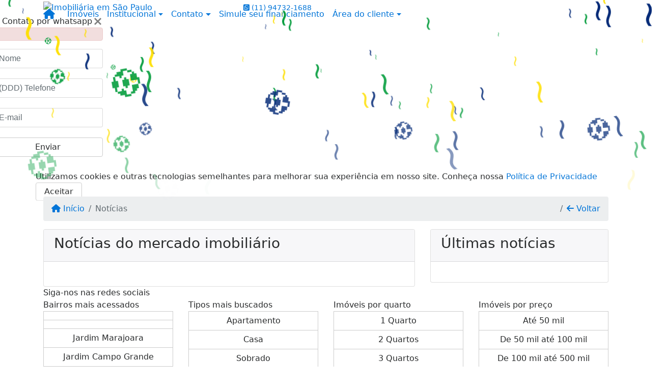

--- FILE ---
content_type: text/html; charset=UTF-8
request_url: https://www.suederesstoncorretora.com.br/noticia/expositores-do-salao-imobiliario-de-portugal-de-2018-aumentam-27/839
body_size: 8027
content:
<!DOCTYPE html><html lang="pt-br"><head><title>Notícia - </title><meta name="description" content="Acompanhe aqui as notícias mais recentes do mercado imobiliário de São Paulo SP"><meta name="keywords" content="resston, imóveis, venda, locação, compra, aluguel, temporada, são, paulo, sp, consultoria, assessoria, imobiliária, financiamento, permuta, apartamento, casa, lançamento, residencial, comercial"><meta charset="utf-8"><meta name="google-site-verification" content="KimKSwhprwhCTrtFIrJp2brgqNjVQpj--DKLjeeQ82Y"><meta name="Robots" content="INDEX,FOLLOW"><meta name="distribution" content="Global"><meta name="rating" content="General"><meta name="revisit-after" content="2"><meta name="classification" content="imobiliaria,imoveis"><meta name="author" content="Code49"><meta name="viewport" content="width=device-width, initial-scale=1, shrink-to-fit=no"><meta http-equiv="x-ua-compatible" content="ie=edge"><meta property="og:url" content="https://www.suederesstoncorretora.com.br/"><meta property="og:image" content="https://www.suederesstoncorretora.com.br/img/logo-topo.png"><link rel="apple-touch-icon" href="https://www.suederesstoncorretora.com.br/img/logo-topo.png"><meta name="thumbnail" content="https://www.suederesstoncorretora.com.br/img/logo-topo.png"><meta property="og:type" content="website"><meta property="og:title" content="Suede Resston Corretora de Imóveis - Venda e Locação de Imóveis em SP"><link rel="canonical" href="https://www.suederesstoncorretora.com.br/noticia/expositores-do-salao-imobiliario-de-portugal-de-2018-aumentam-27/839">
<!-- Bootstrap -->
<link rel="stylesheet" href="https://www.suederesstoncorretora.com.br/css/bootstrap.min.css" crossorigin="anonymous">

<!-- Plugins -->
<link rel="stylesheet" href="https://www.suederesstoncorretora.com.br/plugins/bootstrap-multiselect/bootstrap-multiselect.css">
<link rel="stylesheet" href="https://www.suederesstoncorretora.com.br/plugins/bootstrap-multiselect/bootstrap-multiselect-custom.css">
<link rel="stylesheet" href="https://www.suederesstoncorretora.com.br/plugins/datepicker/datepicker.css">
<link rel="stylesheet" href="https://www.suederesstoncorretora.com.br/plugins/animate/animate.min.css">
		<link rel="stylesheet" href="https://www.suederesstoncorretora.com.br/crm/js/plugins/quill-emoji/dist/quill-emoji.css">
	<!-- fonts -->
<link rel="stylesheet" href="https://www.suederesstoncorretora.com.br/css/font-awesome.min.css">
<link rel="stylesheet" href="https://www.suederesstoncorretora.com.br/css/c49icons.min.css">

<link rel="stylesheet" href="https://www.suederesstoncorretora.com.br/css/noticia.css?2026010207"><link rel="stylesheet" href="https://www.suederesstoncorretora.com.br/css/custom.css?2026010207"><link rel="stylesheet" href="https://www.suederesstoncorretora.com.br/css/font-face.css"></head><body class="" id="c49page-noticia">
<style>
  .fb-messenger-float {
      z-index: 999;
      position: fixed;
      font-family: 'Open sans';
      font-size: 14px;
      transition: bottom .2s;
      padding: 4px 12px 2px 12px;
      background-color: #1780b5;
      text-align: center;
      border-radius: 100px;
      font-size: 37px;
      bottom: 29px;
      right: 27px;
  }
  .fb-messenger-float i {
    color: #fff;
  }
</style>

<header id="c49header"  data-url_atual="https://www.suederesstoncorretora.com.br/" data-url_db="https://www.suederesstoncorretora.com.br/"><div id="c49row-1-1"  class="c49row c49-mod-mb-0"><div class="container"><div class="row "><div class="col-sm-12"><div  id="c49mod-1" >
	<div class="c49mod-menu-horizontal-basic">
		<nav class="navbar fixed-top navbar-toggleable-md ">
			<div class="container">
				<button class="navbar-toggler navbar-toggler-right" type="button" data-toggle="collapse" data-target="#navbars1" aria-controls="navbarsContainer" aria-expanded="false" aria-label="Toggle navigation">
					<span class="navbar-toggler-icon"><i class="fa fa-bars" aria-hidden="true"></i></span>
				</button>
									<a aria-label="Menu mobile" class="navbar-brand" href="https://www.suederesstoncorretora.com.br/"><i class="fa fa fa-home" aria-hidden="true"></i></a>
				
				<div class="collapse navbar-collapse" id="navbars1">
					<div class="nav navbar-nav mr-auto d-flex align-items-center justify-content-start">

						<div class='nav-item '><a class='nav-link' href='https://www.suederesstoncorretora.com.br/imoveis.php' target=''>Imóveis</a></div><div class='nav-item dropdown '><a class='nav-link dropdown-toggle' data-toggle='dropdown' href='' role='button' aria-haspopup='true' aria-expanded='false'>Institucional</a><div class='dropdown-menu '><ul class='dropdown'><li><a class='dropdown-item' href='https://www.suederesstoncorretora.com.br/quem-somos.php'>Quem somos</a></li><li><a class='dropdown-item' href='https://www.suederesstoncorretora.com.br/servicos.php'>Serviços</a></li><li><a class='dropdown-item' href='https://www.suederesstoncorretora.com.br/equipe.php'>Equipe</a></li><li><a class='dropdown-item' href='https://www.suederesstoncorretora.com.br/trabalhe.php'>Trabalhe conosco</a></li><li><a class='dropdown-item' href='https://www.suederesstoncorretora.com.br/parceiros.php'>Parceiros</a></li><li><a class='dropdown-item' href='https://www.suederesstoncorretora.com.br/dicionario.php'>Dicionário imobiliário</a></li><li><a class='dropdown-item' href='https://www.suederesstoncorretora.com.br/links-uteis.php'>Links úteis</a></li><li><a class='dropdown-item' href='https://www.suederesstoncorretora.com.br/noticia.php'>Notícias</a></li></ul></div></div><div class='nav-item dropdown '><a class='nav-link dropdown-toggle' data-toggle='dropdown' href='' role='button' aria-haspopup='true' aria-expanded='false'>Contato</a><div class='dropdown-menu '><ul class='dropdown'><a class='dropdown-item' href='https://www.suederesstoncorretora.com.br/contato.php'>Fale conosco</a><a class='dropdown-item' href='javascript:ligamos()'>Ligamos para você</a></ul></div></div><div class='nav-item mr-auto'><a class='nav-link' href='https://www.suederesstoncorretora.com.br/financiamento.php' target=''>Simule seu financiamento</a></div><div class='nav-item dropdown '><a class='nav-link dropdown-toggle' data-toggle='dropdown' href='' role='button' aria-haspopup='true' aria-expanded='false'>Área do cliente</a><div class='dropdown-menu '><ul class='dropdown'><a class='dropdown-item' href='https://www.suederesstoncorretora.com.br/account/?tab=favorites' data-toggle='modal' data-target='#modal-client-area'><i class='fa fa-star' aria-hidden='true'></i> Imóveis favoritos</a><a class='dropdown-item' href='javascript:cadastre()'><i class='fa fa-home' aria-hidden='true'></i> Cadastrar imóvel</a><a class='dropdown-item' href='javascript:perfil()' data-toggle='modal' data-target='#modal-client-area'><i class='fa fa-gift' aria-hidden='true'></i> Encomendar imóvel</a><div class='dropdown-divider'></div><a class='dropdown-item' href='#' data-toggle='modal' data-target='#modal-client-area'><i class='fa fa-sign-in-alt' aria-hidden='true'></i> Entrar</a></ul></div></div><div class='nav-item '><div id='c49mod-65'  >
<!-- <div class="dropdown c49mod-translator c49mod-translator-basic notranslate">
	<a id="current-flag" onclick="loadGoogleTranslator()" class="nav-link dropdown-toggle" data-toggle="dropdown" href="#" role="button" aria-haspopup="true" aria-expanded="false"><div class="flag-bra1"></div></a>
	<div class="dropdown-menu dropdown-menu-right">
		<a class="dropdown-item hidden language" href="#" data-padrao="1" data-sigla="pt" data-flag="bra1" data-lang="Portuguese">
			<span class="flag-bra1 img-rounded traducao"></span> Portuguese		</a>
				<a class="dropdown-item language" href="#" data-sigla="en" data-flag="eua1" data-lang="English">
			<span class="flag-eua1 img-rounded traducao"></span> English		</a>
				<a class="dropdown-item language" href="#" data-sigla="es" data-flag="esp1" data-lang="Spanish">
			<span class="flag-esp1 img-rounded traducao"></span> Spanish		</a>
				<div id="google_translate_element" class="hidden"></div>
	</div>
</div> --></div></div>
						<!-- Menu antigo -->

											</ul>
				</div>
			</div>
		</nav>
	</div>
	</div></div></div></div></div><div id="c49row-1-2"  class="c49row c49-mod-mb-0"><div class="container"><div class="row "><div class="col-md-6 col-lg-3 d-flex align-items-center text-center text-md-left justify-content-center justify-content-md-start"><div class='animate__animated animate__bounceInUp animate__slow ' id="c49mod-2" ><div class="c49mod-image-basic c49mod-image"><a href="https://www.suederesstoncorretora.com.br/"><img class="c49-image" src="https://www.suederesstoncorretora.com.br/img/logo-topo.png?v=1632934904" loading="lazy" alt="Imobiliária em São Paulo"></a></div></div></div><div class="col-md-6 col-lg-4 d-flex align-items-center text-center justify-content-center"><div class='animate__animated animate__fadeIn animate__slow ' id="c49mod-4" > <div class="c49mod-contact-dropdown"><div class="c49-contact-phone"><span class="c49-phone btn btn-link btn-no-link btn-sm"><i class="c49-icon fab fa-whatsapp-square align-middle" aria-hidden="true" onclick="window.open('https://api.whatsapp.com/send?phone=5511947321688')"></i> <span class="c49-label align-middle"><a href=https://api.whatsapp.com/send?phone=5511947321688 target='_blank'>(11) 94732-1688</a></span></span></div></div></div></div><div class="col-lg-5 hidden-md-down d-flex align-items-end"><div class='animate__animated animate__fadeIn animate__delay-1s ' id="c49mod-3" ><div class="c49mod-image-basic c49mod-image"><img class="c49-image" src="https://www.suederesstoncorretora.com.br/gallery/c49-people10.png?v=1757962694" loading="lazy" alt=""></div></div></div></div></div></div><div id="c49row-1-3"  class="c49row c49-mod-mb-0"><div class="container"><div class="row "><div class="col-sm-12"></div></div></div></div><div id="c49row-1-4"  class=""><div class=""><div class="row "><div class=""><div  id="c49mod-77" >
	<script>
		var phoneW = "5511947321688",
		msgW1 = "Em que podemos ajudá-lo(a)?",
		msgW2 = "",
		cor = "#6c1717",
		position = "right",
		autoOpen = "",
		timer = "4000",
		titleW = "Contato por whatsapp",
		showpop = "",
		txtSite = "Site";
	</script>

	
		<div id="whatsapp-icon" class="">
			<a href="#" id="open-whatsapp"></a>
		</div>

		<div id="modalWhats">
			<div id="modalWhats-content">
				<span class="close">&times;</span>
				<span class="whatsText"><i class="c49-icon fab fa-whatsapp align-middle"></i> Contato por whatsapp</span>
				<div class="c49mod" id="whatsLeadChat" data-tabela="44" data-form-title="Contato do site">
					<form>

						<div id="alert" class="alert alert-danger hidden" role="alert"></div>

						<fieldset class="form-group">
							<input data-form='1' data-required='1' data-msg="Por favor, preencha seu nome" name='nome' type="text" class="form-control" placeholder="Nome">
							<div class="form-control-feedback"></div>
						</fieldset>

						<fieldset class="form-group">
							<input data-form='1' data-required='1' data-msg="Por favor, preencha um telefone" name='telefone' type="text" class="form-control" placeholder="(DDD) Telefone">
							<div class="form-control-feedback"></div>
						</fieldset>

						<fieldset class="form-group">
							<input data-form='1' data-required='1' data-msg="Por favor, preencha seu e-mail" name='email' type="text" class="form-control" placeholder="E-mail">
							<div class="form-control-feedback"></div>
						</fieldset>

						<fieldset class="form-group">
														<a id="whatsapp-link" href="https://api.whatsapp.com/send?phone=5511947321688&text=" target="_blank">
								<div class="c49btn btn btn-secondary btn-block form-submit" role="button" >Enviar</div>
							</a>
						</fieldset>

					</form>
				</div>
			</div>
		</div>

	

<script>
	var openWhatsappButton = document.getElementById("open-whatsapp");
	if (openWhatsappButton) {
		// Abrir a janela modal ao clicar no ícone do WhatsApp
		document.getElementById("open-whatsapp").addEventListener("click", function () {
			document.getElementById("modalWhats").style.display = "block";
		});

		// Fechar a janela modal ao clicar no botão "Fechar" (X)
		document.querySelector(".close").addEventListener("click", function () {
			document.getElementById("modalWhats").style.display = "none";
		});

		// Função para verificar se o e-mail é válido
		function isEmailValid(email) {
			var regex = /^[a-zA-Z0-9._-]+@[a-zA-Z0-9.-]+\.[a-zA-Z]{2,4}$/;
			return regex.test(email);
		}

		// Função para verificar se todos os campos estão preenchidos
		function camposEstaoPreenchidos() {
			var nome = document.querySelector('input[name="nome"]').value;
			var telefone = document.querySelector('input[name="telefone"]').value;
			var email = document.querySelector('input[name="email"]').value;

			return nome !== "" && telefone !== "" && email !== "";
		}

		// Manipulador de evento para o link do WhatsApp
		document.getElementById("whatsapp-link").addEventListener("click", function (e) {
			var email = document.querySelector('input[name="email"]').value;

			if (!camposEstaoPreenchidos()) {
		        e.preventDefault(); // Impede a abertura do link
		    } else if (!isEmailValid(email)) {
		        e.preventDefault(); // Impede a abertura do link
		    }
		});
	}
</script>

</div></div></div></div></div><div id="c49row-1-5"  class=""><div class="container"><div class="row "><div class=""><div  id="c49mod-100" >            <div class="c49mod-pop-up-cookies c49row-cookies" id="c49mod-pop-up-cookies">
                <div class="cookies animate__animated animate__bounceInUp animate__delay-1s animate__slow">
                    <div class="cookies-message">
                        <span class="cookies-message-txt">
                            Utilizamos cookies e outras tecnologias semelhantes para melhorar sua experiência em nosso site. Conheça nossa <a href="https://www.suederesstoncorretora.com.br/privacy.php">Política de Privacidade</a>                        </span>
                    </div>
                    <div class="cookies-actions" id="cookies-actions" onclick="setCookie('popCookie', true, 365)">
                        <div class="btn btn-secondary c49btn c49btn-main">Aceitar</div>
                    </div>
                </div>
            </div>
        </div></div></div></div></div></header><main id="c49main" ><div id="c49row-10-1"  class="c49row"><div class="container"><div class="row "><div class="col-md-12"><div  id="c49mod-18" >		<div class="c49mod-breadcrumb-basic">
			<nav class="breadcrumb">
				<a class="breadcrumb-item" href="https://www.suederesstoncorretora.com.br/"><i class="fa fa-home" aria-hidden="true"></i> Início</a>
				<span class="breadcrumb-item active">Notícias</span>
				<a class="breadcrumb-item breadcrumb-return float-right" href="javascript:window.history.back()"><i class="fa fa-arrow-left" aria-hidden="true"></i> Voltar</a>
			</nav>
		</div>
	

</div></div></div></div></div><div id="c49row-10-2"  class="c49row"><div class="container"><div class="row "><div class="col-md-8"><div class="" id="c49wrap-9"><div class="card c49wrap-card">
						<div class="card-header">
				<h3 class="c49-card-title">
					<i class=""></i>
					Notícias do mercado imobiliário				</h3>
			</div>
		
		<div class="card-block ">
	        		                <div id="c49mod-33"  ><div class="row c49mod-news-basic">
	<div class="col-sm-12">
		<h1></h1>

		
	</div>
</div>

<span class="badge badge-default c49-new-date"></span>
</div>
		            	            		</div>
	</div></div></div><div class="col-md-4"><div class="" id="c49wrap-10"><div class="card c49wrap-card">
						<div class="card-header">
				<h3 class="c49-card-title">
					<i class=""></i>
					Últimas notícias				</h3>
			</div>
		
		<div class="card-block ">
	        		                <div id="c49mod-34"  >
	<ul class="list-group list-group-flush">

		
	</ul>
</div>
		            	            		</div>
	</div></div></div></div></div></div></main><footer id="c49footer"><div id="c49row-2-1" data-modules-required="WyIzOCJd" class="c49row c49-mod-mb-0 hidden-md-down"><div class="container"><div class="row "><div class="col-lg-6 d-flex align-items-center text-center text-lg-left justify-content-center justify-content-lg-start"><div  id="c49mod-37" >
    <div class="c49mod-text-basic">
        <span class="c49-text">
            Siga-nos nas redes sociais        </span>
    </div>

    </div></div><div class="col-lg-6 d-flex align-items-center text-center text-lg-right justify-content-center justify-content-lg-end"><div  id="c49mod-38" ><div class="c49mod-contact-basic"></div></div></div></div></div></div><div id="c49row-2-2"  class="c49row c49-mod-mb-0 c49row-searches hidden-md-down"><div class="container"><div class="row "><div class="col-md-3"><div  id="c49mod-55" ><div class="c49mod-menu-basic">
			<div class="btn-group-vertical btn-block" role="group">
							<div class="c49-title">Bairros mais acessados</div>

									
						<a href="javascript:search_base64('W3siaW5wdXQiOiJpZGJhaXJybyIsInZhbHVlIjpbIjUwIl0sInRhYmxlIjoiaSJ9XQ==')" class="btn btn-secondary"></a><a href="javascript:search_base64('W3siaW5wdXQiOiJpZGJhaXJybyIsInZhbHVlIjpbIjQxIl0sInRhYmxlIjoiaSJ9XQ==')" class="btn btn-secondary"></a><a href="javascript:search_base64('W3siaW5wdXQiOiJpZGJhaXJybyIsInZhbHVlIjpbIjgiXSwidGFibGUiOiJpIn1d')" class="btn btn-secondary">Jardim Marajoara</a><a href="javascript:search_base64('W3siaW5wdXQiOiJpZGJhaXJybyIsInZhbHVlIjpbIjQ5Il0sInRhYmxlIjoiaSJ9XQ==')" class="btn btn-secondary">Jardim Campo Grande</a><a href="javascript:search_base64('W3siaW5wdXQiOiJpZGJhaXJybyIsInZhbHVlIjpbIjUxIl0sInRhYmxlIjoiaSJ9XQ==')" class="btn btn-secondary"></a>		

														</div>
	
	
	
		

	
		
				
		
			
						

			
			
			
			
			
					</div></div></div><div class="col-md-3"><div  id="c49mod-56" ><div class="c49mod-menu-basic">
			<div class="btn-group-vertical btn-block" role="group">
							<div class="c49-title">Tipos mais buscados</div>

									
						<a href="javascript:search_base64('W3siaW5wdXQiOiJjYXRlZ29yaWEiLCJ2YWx1ZSI6WyI5OCJdLCJ0YWJsZSI6ImkifV0=')" class="btn btn-secondary">Apartamento</a><a href="javascript:search_base64('W3siaW5wdXQiOiJjYXRlZ29yaWEiLCJ2YWx1ZSI6WyI5OSJdLCJ0YWJsZSI6ImkifV0=')" class="btn btn-secondary">Casa</a><a href="javascript:search_base64('W3siaW5wdXQiOiJjYXRlZ29yaWEiLCJ2YWx1ZSI6WyI4NyJdLCJ0YWJsZSI6ImkifV0=')" class="btn btn-secondary">Sobrado</a><a href="javascript:search_base64('W3siaW5wdXQiOiJjYXRlZ29yaWEiLCJ2YWx1ZSI6WyI2OCJdLCJ0YWJsZSI6ImkifV0=')" class="btn btn-secondary">Kitnet</a><a href="javascript:search_base64('W3siaW5wdXQiOiJjYXRlZ29yaWEiLCJ2YWx1ZSI6WyI0MiJdLCJ0YWJsZSI6ImkifV0=')" class="btn btn-secondary">Área</a>		

														</div>
	
	
	
		

	
		
				
		
			
						

			
			
			
			
			
					</div></div></div><div class="col-md-3"><div  id="c49mod-57" ><div class="c49mod-menu-basic">
	
			<div class="btn-group-vertical btn-block" role="group">
							<div class="c49-title">Imóveis por quarto</div>

																				<a href="javascript:search_base64('W3siaW5wdXQiOiJkb3JtaXRvcmlvKyIsInZhbHVlIjpbMV0sInRhYmxlIjoiaSJ9XQ==')" class="btn btn-secondary">1 Quarto</a>
																									<a href="javascript:search_base64('W3siaW5wdXQiOiJkb3JtaXRvcmlvKyIsInZhbHVlIjpbMl0sInRhYmxlIjoiaSJ9XQ==')" class="btn btn-secondary">2 Quartos</a>
																									<a href="javascript:search_base64('W3siaW5wdXQiOiJkb3JtaXRvcmlvKyIsInZhbHVlIjpbM10sInRhYmxlIjoiaSJ9XQ==')" class="btn btn-secondary">3 Quartos</a>
																									<a href="javascript:search_base64('W3siaW5wdXQiOiJkb3JtaXRvcmlvKyIsInZhbHVlIjpbNF0sInRhYmxlIjoiaSJ9XQ==')" class="btn btn-secondary">4 Quartos</a>
																									<a href="javascript:search_base64('W3siaW5wdXQiOiJkb3JtaXRvcmlvKyIsInZhbHVlIjpbNV0sInRhYmxlIjoiaSJ9XQ==')" class="btn btn-secondary">5 Quartos</a>
														</div>
	
	
		

	
		
				
		
			
						

			
			
			
			
			
					</div></div></div><div class="col-md-3"><div  id="c49mod-58" ><div class="c49mod-menu-basic">
			<div class="btn-group-vertical btn-block" role="group">
							<div class="c49-title">Imóveis por preço</div>

									
										<a class="btn btn-secondary" href="javascript:search_base64('W3siaW5wdXQiOiJ2YWxvcl92YWxvciIsInZhbHVlIjp7InZhbG9yX21heGltbyI6IjUwMDAwLjAwIn0sInRhYmxlIjoidnYiLCJ0eXBlIjoxfV0=')">
					Até 50 mil				</a>
							<a class="btn btn-secondary" href="javascript:search_base64('W3siaW5wdXQiOiJ2YWxvcl92YWxvciIsInZhbHVlIjp7InZhbG9yX21pbmltbyI6IjUwMDAwLjAwIiwidmFsb3JfbWF4aW1vIjoiMTAwMDAwLjAwIn0sInRhYmxlIjoidnYiLCJ0eXBlIjoxfV0=')">
					De 50 mil até 100 mil				</a>
							<a class="btn btn-secondary" href="javascript:search_base64('W3siaW5wdXQiOiJ2YWxvcl92YWxvciIsInZhbHVlIjp7InZhbG9yX21pbmltbyI6IjEwMDAwMC4wMCIsInZhbG9yX21heGltbyI6IjUwMDAwMC4wMCJ9LCJ0YWJsZSI6InZ2IiwidHlwZSI6MX1d')">
					De 100 mil até 500 mil				</a>
							<a class="btn btn-secondary" href="javascript:search_base64('W3siaW5wdXQiOiJ2YWxvcl92YWxvciIsInZhbHVlIjp7InZhbG9yX21pbmltbyI6IjUwMDAwMC4wMCIsInZhbG9yX21heGltbyI6IjEwMDAwMDAuMDAifSwidGFibGUiOiJ2diIsInR5cGUiOjF9XQ==')">
					De 500 mil até 1 Milhão				</a>
							<a class="btn btn-secondary" href="javascript:search_base64('W3siaW5wdXQiOiJ2YWxvcl92YWxvciIsInZhbHVlIjp7InZhbG9yX21pbmltbyI6IjEwMDAwMDAuMDAifSwidGFibGUiOiJ2diIsInR5cGUiOjF9XQ==')">
					A partir de 1 Milhão				</a>
					

														</div>
	
	
	
		

	
		
				
		
			
						

			
			
			
			
			
					</div></div></div></div></div></div><div id="c49row-2-3"  class="c49row c49-mod-mb-0 hidden-md-down"><div class="container"><div class="row "><div class="col-md-12"><div class='c49mod-menu-tags ' id="c49mod-69" ><div class="c49mod-menu-basic">
			<div class="btn-group-vertical btn-block" role="group">
							<div class="c49-title">Buscas frequentes</div>

									
						<a href="javascript:search_idbusca(56)" class="btn btn-secondary"><strong>Imóvel</strong> para <strong>locação</strong> <strong></strong></a><a href="javascript:search_idbusca(18)" class="btn btn-secondary"><strong>Apartamento</strong> para <strong>locação</strong> com 2 quartos ou mais <strong></strong></a><a href="javascript:search_idbusca(3527)" class="btn btn-secondary"><strong>Imóvel</strong> para <strong>locação</strong> em <strong>São Paulo - SP</strong></a><a href="javascript:search_idbusca(37)" class="btn btn-secondary"><strong>Apartamento</strong></a><a href="javascript:search_idbusca(16)" class="btn btn-secondary"><strong>Apartamento</strong> para <strong>locação</strong> <strong></strong></a><a href="javascript:search_idbusca(47)" class="btn btn-secondary"><strong>Imóvel</strong> de R$ 50.000,00 até R$ 100.000,00</a><a href="javascript:search_idbusca(19)" class="btn btn-secondary"><strong>Apartamento</strong> para <strong>locação</strong> com 3 quartos ou mais <strong></strong></a><a href="javascript:search_idbusca(59)" class="btn btn-secondary"><strong>Imóvel</strong> em <strong>São Paulo - SP</strong> <strong></strong></a><a href="javascript:search_idbusca(3)" class="btn btn-secondary"><strong>Apartamento</strong> para <strong>venda</strong> com 2 quartos ou mais <strong></strong></a><a href="javascript:search_idbusca(300)" class="btn btn-secondary"><strong>Imóvel</strong></a><a href="javascript:search_idbusca(51)" class="btn btn-secondary"><strong>Imóvel</strong> para <strong>venda</strong> <strong></strong></a><a href="javascript:search_idbusca(4375)" class="btn btn-secondary"><strong>Imóvel</strong> para <strong>venda</strong> em <strong>São Paulo - SP</strong></a><a href="javascript:search_idbusca(310)" class="btn btn-secondary"><strong>Imóvel</strong></a><a href="javascript:search_idbusca(53)" class="btn btn-secondary"><strong>Apartamento</strong></a><a href="javascript:search_idbusca(48)" class="btn btn-secondary"><strong>Imóvel</strong> de R$ 100.000,00 até R$ 500.000,00</a><a href="javascript:search_idbusca(40)" class="btn btn-secondary"><strong>Casa</strong></a><a href="javascript:search_idbusca(1694)" class="btn btn-secondary"><strong>Imóvel</strong> - <strong>Aldeia Marajoara, Maison Piagalli, Residencial Marajoara 3, The View, Vila nova Sabara Vilagio de San Remo e mais 2</strong> - 1694...</a><a href="javascript:search_idbusca(4)" class="btn btn-secondary"><strong>Apartamento</strong> para <strong>venda</strong> com 3 quartos ou mais <strong></strong></a><a href="javascript:search_idbusca(301)" class="btn btn-secondary"><strong>Imóvel</strong></a><a href="javascript:search_idbusca(50)" class="btn btn-secondary"><strong>Imóvel</strong> a partir de R$ 1.000.000,00</a>		

														</div>
	
	
	
		

	
		
				
		
			
						

			
			
			
			
			
					</div></div></div></div></div></div><div id="c49row-2-4"  class="c49row c49-mod-mb-0 c49row-logo-footer"><div class="container"><div class="row "><div class="col-lg-3 d-flex align-items-center text-center text-lg-left justify-content-center justify-content-lg-start"><div  id="c49mod-12" ><div class="c49mod-image-basic c49mod-image"><a href="https://www.suederesstoncorretora.com.br/"><img class="c49-image" src="https://www.suederesstoncorretora.com.br/img/logo-topo.png?v=1632934904" loading="lazy" alt="Imobiliária em São Paulo"></a></div></div></div><div class="col-lg-3 d-flex align-items-center text-center justify-content-center"><div  id="c49mod-9" >
    <div class="c49mod-text-basic">
        <span class="c49-text">
            <a href='https://www.suederesstoncorretora.com.br/contato.php'><i class='fa fa-envelope'></i> Atendimento por e-mail</a>        </span>
    </div>

    </div></div><div class="col-lg-3 d-flex align-items-center text-center text-lg-right justify-content-center justify-content-lg-end"><div  id="c49mod-10" ><div class="c49mod-contact-basic"><div class="c49-contact-phone"><span class="c49-phone btn btn-link btn-no-link" target="blank"><span class="c49-label align-middle"><a href=https://api.whatsapp.com/send?phone=5511947321688 target='_blank'>(11) 94732-1688</a></span> <i class="c49-icon fab fa-whatsapp-square align-middle" aria-hidden="true" onclick="window.open('https://api.whatsapp.com/send?phone=5511947321688')"></i></span></div></div></div></div><div class="col-lg-3 align-items-center text-center text-lg-right justify-content-center justify-content-lg-end"><div  id="c49mod-91" >
    <div class="c49mod-text-basic">
        <span class="c49-text">
            <a rel="noopener" href="https://transparencyreport.google.com/safe-browsing/search?url=https://www.suederesstoncorretora.com.br/" target="_blank"><img alt="ssl-checker" src="https://www.suederesstoncorretora.com.br/gallery/google.png"></a>
        </span>
    </div>

    </div><div  id="c49mod-92" >    <div class="c49mod-text-basic">
        <span class="c49-text">
            <a rel="noopener" href="https://www.sslshopper.com/ssl-checker.html#hostname=https://www.suederesstoncorretora.com.br/" target="_blank"><img alt="ssl-checker" src="https://www.suederesstoncorretora.com.br/gallery/ssl.png"></a>
        </span>
    </div>
    </div></div></div></div></div><div id="c49row-2-5"  class="c49row c49-mod-mb-0 c49row-copyright"><div class="container"><div class="row "><div class="col-lg-8 d-flex align-items-center text-center text-lg-left justify-content-center justify-content-lg-start"><div  id="c49mod-11" ><div class="c49mod-contact-basic"><div class="c49-contact-address"><i class="c49-icon fa fa-map-marker"></i> Zona Sul, São Paulo, SP</div></div></div></div><div class="col-lg-2 text-center text-lg-right"><div  id="c49mod-87" >
    <div class="c49mod-text-basic">
        <span class="c49-text">
            <a href='https://www.suederesstoncorretora.com.br/privacy.php'>Política de privacidade</span></a>        </span>
    </div>

    </div></div><div class="col-lg-2 text-center text-center text-lg-right justify-content-center justify-content-lg-start"><div  id="c49mod-43" >
    <div class="c49mod-text-basic">
        <span class="c49-text">
            <a aria-label='Icon share' href='https://www.code49.com.br' target='_blank'><span id='by49' class='c49icon-code49-2' data-toggle='tooltip' data-placement='left' rel='tooltip' title='Desenvolvido por CODE 49'></span></a>        </span>
    </div>

    </div></div></div></div></div></footer>
<div id="modal-client-area" class="modal fade" tabindex="-1" aria-hidden="true">
	<div class="modal-dialog" role="document">
		<div class="modal-content" id="modal-email-rec">
			<div class="modal-header">
				<h4 class="modal-title">Área do cliente</h4>
				<button type="button" class="close" data-dismiss="modal" aria-label="Close">
					<span aria-hidden="true">&times;</span>
				</button>
			</div>
				
					<div class="modal-body">
						<ul class="nav nav-tabs nav-justified" role="tablist">
							<li class="nav-item">
								<a class="nav-link active" data-toggle="tab" href="#login" role="tab">Entrar</a>
							</li>
							<li class="nav-item">
								<a class="nav-link " data-toggle="tab" href="#register" role="tab">Registrar</a>
							</li>
						</ul>

						<div class="tab-content">
							<div class="tab-pane active" id="login" role="tabpanel">
								<div class="row" id="loginFace">
									<div class="col-sm-12">
										<a class="btn btn-secondary btn-block c49btn c49btn-main" href="http://www.flex49.com.br/exportacao/fbconfig.php?url=https://www.suederesstoncorretora.com.br/&bs4=1"><i class="fab fa-facebook" aria-hidden="true"></i> Entrar com Facebook</a>
										<p class="text-center mt-3"><em>ou</em></p>
									</div>
								</div>
								<form>
									<div class="row">
										<div class="col-sm-12">
											<div id="alert" class="alert alert-danger hidden" role="alert"></div>
										</div>
										<div class="col-sm-6">
											<fieldset class="form-group">
												<label>E-mail</label>
												<input data-dado="1" data-required="1" data-msg="Por favor preencha seu e-mail" type="text" class="form-control" name="email" placeholder="">
											</fieldset>
										</div>
										<div class="col-sm-6">
											<fieldset class="form-group">
												<label>Senha</label>
												<input data-dado="1" data-required="1" data-msg="Por favor preencha sua senha" type="password" class="form-control" name="senha" placeholder="">
											</fieldset>
										</div>						
									</div>
									<div class="row">
										<div class="col-sm-12">
											<div class="c49btn btn btn-primary btn-block client-area-submit"><i class="fa fa-check" aria-hidden="true"></i> Entrar</div>
										</div>
									</div>
								</form>
								<div class="row">
									<div class="col-sm-12 rec-senha">
										<a class="" data-toggle="collapse" href="#esqueciasenha" role="button" aria-expanded="false" aria-controls="esqueciasenha">
											Esqueci minha senha										</a>
									</div>
									<div class="col-sm-12 form-group collapse" id="esqueciasenha">
										<input data-msg="Por favor preencha seu e-mail" type="text" class="form-control form-group" id="mailcli" name="email_senha" placeholder="E-mail">
										<input class="c49btn btn btn-primary btn-block" type="submit" value="Enviar" onclick="recSenha('email')">
									</div>
									<div class="col-sm-12 form-group">
										<div class="hidden alert alert-info" id="invalido">E-mail inválido.</div>
									</div>
								</div>
							</div>
							<div class="tab-pane " id="register" role="tabpanel">
								<div class="row">
									<div class="col-sm-12" id="registerFace">
										<a class="btn btn-primary btn-block c49btn c49btn-main" href="http://www.flex49.com.br/exportacao/fbconfig.php?url=https://www.suederesstoncorretora.com.br/&bs4=1"><i class="fab fa-facebook" aria-hidden="true"></i> Registrar com Facebook</a>
										<p class="text-center mt-3"><em>ou</em></p>
									</div>
								</div>

								<form>
									<div class="row">
										<div class="col-sm-12">
											<div id="alert" class="alert alert-danger hidden" role="alert"></div>
										</div>
										<div class="col-sm-6">
											<fieldset class="form-group">
												<label>Nome</label>
												<input data-dado="1" type="text" class="form-control" data-msg="Por favor preencha seu nome" placeholder="" name="nome" data-required="1">
											</fieldset>
										</div>
										<div class="col-sm-6">
											<fieldset class="form-group">
												<label>Telefone</label>
												<input data-dado="1" type="text" class="form-control" data-msg="Por favor preencha seu telefone" placeholder="(XX) 91234 5678" name="telefone" data-required="1">
											</fieldset>
										</div>
										<div class="col-sm-6">
											<fieldset class="form-group">
												<label>E-mail</label>
												<input data-dado="1" type="text" class="form-control" data-msg="Por favor preencha seu e-mail" placeholder="" name="email" data-required="1">
											</fieldset>
										</div>
										<div class="col-sm-6">
											<fieldset class="form-group">
												<label>Senha</label>
												<input data-dado="1" type="password" class="form-control" data-msg="Por favor preencha sua senha" placeholder="" name="senha" data-required="1">
											</fieldset>
										</div>
									</div>
									<div class="row">
										<div class="col-sm-12">
											<div class="c49btn btn btn-primary btn-block client-area-submit"><i class="fa fa-check" aria-hidden="true"></i> Registrar</div>
										</div>
									</div>
								</form>
							</div>
						</div>
					</div>
								<div class="modal-footer">
					<button type="button" class="btn btn-secondary" data-dismiss="modal"><i class="fa fa-times" aria-hidden="true"></i> Fechar</button>
				</div>
			</div>
		</div>
	</div><div id="modal-cadastre-tipointerno" class="modal fade" tabindex="-1" aria-hidden="true">
	<div class="modal-dialog" role="document">
		<div class="modal-content">
			<div class="modal-header">
				<h4 class="modal-title">Escolha o tipo de ficha</h4>
				<button type="button" class="close" data-dismiss="modal" aria-label="Close">
					<span aria-hidden="true">&times;</span>
				</button>
			</div>

			<div class="modal-body">
				<div class="btn-group-vertical btn-block">
					<a href="javascript:cadastre(1)" class="btn btn-secondary btn-lg text-center c49btn">Apartamento</a>
					<a href="javascript:cadastre(2)" class="btn btn-secondary btn-lg text-center c49btn">Casa</a>
					<a href="javascript:cadastre(3)" class="btn btn-secondary btn-lg text-center c49btn">Comercial</a>
					<a href="javascript:cadastre(4)" class="btn btn-secondary btn-lg text-center c49btn">Rural</a>
					<a href="javascript:cadastre(5)" class="btn btn-secondary btn-lg text-center c49btn">Terreno</a>
				</div>
			</div>

			<div class="modal-footer d-flex justify-content-start">
				<button type="button" class="btn btn-secondary c49btn" data-dismiss="modal"><i class="fa fa-times" aria-hidden="true"></i> Cancelar</button>
			</div>
		</div>
	</div>
</div><div id="modal-make-offer" class="modal fade" tabindex="-1" aria-hidden="true">
	<div class="modal-dialog" role="document">
		<div class="modal-content" id="modal-email-rec">
			<div class="modal-header">
				<h4 class="modal-title">Proposta</h4>
				<button type="button" class="close" data-dismiss="modal" aria-label="Close">
					<span aria-hidden="true">&times;</span>
				</button>
			</div>
            <div class="modal-body">
                
                <div class="tab-content">
                    <div class="tab-pane active" id="login" role="tabpanel">
                        <form>
                            <div class="row">
                                <div class="col-sm-12">
                                    <div id="alert" class="alert alert-danger hidden" role="alert"></div>
                                </div>
                                <div class="col-sm-12">
                                    <fieldset class="form-group">
                                        <textarea rows="5" data-required="1" id="condicoes" data-msg="Condições de pagamento" data-form="1" name="mensagem" type="text" class="form-control" placeholder="Condições de pagamento"></textarea>
                                    </fieldset>
                                </div>
                                <div class="col-sm-6">
                                    <fieldset class="form-group">
                                        										<label>Data da proposta</label>
                                        <input data-dado="1" id="date-proposta" value="2026-01-02" type="date" data-required="1" data-msg="Por favor preencha sua senha" type="password" class="form-control" name="senha" placeholder="Horário">
                                    </fieldset>
                                </div>
                                <div class="col-sm-6">
                                    <fieldset class="form-group">
                                                                                <label>Validade</label>
                                        <input data-dado="1" id="date-validade" type="date" value="2026-01-09" data-required="1" data-msg="Por favor preencha sua senha" type="password" class="form-control" name="senha" placeholder="Horário">
                                    </fieldset>
                                </div>						
                            </div>
                            <div class="row">
                                <div class="col-sm-12">
                                    <div class="c49btn btn btn-primary btn-block make-offer-submit"><i class="fa fa-check" aria-hidden="true"></i> Enviar </div>
                                </div>
                            </div>

                            <div class="label mt-3">
								<div class="hidden alert alert-success" id="success-visit">Proposta enviada com sucesso.</div>
							</div>
                        </form>
                    </div>
                    
                </div>
            </div>
            <div class="modal-footer">
                <button type="button" class="btn btn-secondary" data-dismiss="modal"><i class="fa fa-times" aria-hidden="true"></i> Fechar</button>
            </div>
        </div>
    </div>
</div><script src="https://www.suederesstoncorretora.com.br/js/jquery.min.js" crossorigin="anonymous"></script>
<script src="https://www.suederesstoncorretora.com.br/js/tether.min.js" crossorigin="anonymous"></script>
<script src="https://www.suederesstoncorretora.com.br/js/bootstrap.min.js" crossorigin="anonymous"></script>

<!-- Plugins  -->
<script src="https://www.suederesstoncorretora.com.br/plugins/wow/wow.min.js"></script>
<script src="https://www.suederesstoncorretora.com.br/plugins/c49Captcha/index.js"></script>
<script src="https://www.suederesstoncorretora.com.br/plugins/bootstrap-multiselect/bootstrap-multiselect.js"></script>
<script src="https://www.suederesstoncorretora.com.br/plugins/swipe/swipe.js"></script>
<script src="https://www.suederesstoncorretora.com.br/plugins/datepicker/datepicker.js"></script>
<script src="https://www.suederesstoncorretora.com.br/plugins/maskMoney/maskMoney.min.js"></script>
<!-- <script type="text/javascript" src="//www.flex49.com.br/cron/addthis_widget.js#pubid=ra-58de561255a3c3e5"></script> -->
		<script src="https://www.suederesstoncorretora.com.br/plugins/flurry/flurry.min.js"></script>
		<script src="https://www.suederesstoncorretora.com.br/plugins/flurry/flurry.cup-br.js"></script>
		
<!-- Idioma -->
<script>
	var idioma = {
		'Nenhum selecionado':'Nenhum selecionado','selecionado(s)':'selecionado(s)','Todos selecionados':'Todos selecionados','Selecionar todos':'Selecionar todos','imovel':'imovel','imoveis':'imoveis','imobiliaria':'imobiliaria','Pesquisar':'Pesquisar','Imóvel adicionado a sua <a class="btn-link" href="%url_atual%account/?tab=favorites">lista de favoritos</a>':'Imóvel adicionado a sua <a class="btn-link" href="%url_atual%account/?tab=favorites">lista de favoritos</a>','E-mail inválido':'E-mail inválido','Janeiro':'Janeiro','Fevereiro':'Fevereiro','Março':'Março','Abril':'Abril','Maio':'Maio','Junho':'Junho','Julho':'Julho','Agosto':'Agosto','Setembro':'Setembro','Outubro':'Outubro','Novembro':'Novembro','Dezembro':'Dezembro','Fechar':'Fechar','E-mail não cadastrado':'E-mail não cadastrado','Clique aqui':'Clique aqui','para voltar a área de login':'para voltar a área de login','Uma mensagem foi enviada ao e-mail preenchido':'Uma mensagem foi enviada ao e-mail preenchido','Senha alterada com sucesso':'Senha alterada com sucesso','para realizar o login':'para realizar o login','obrigado':'obrigado','contato':'contato','O acesso à área do cliente está indisponível':'O acesso à área do cliente está indisponível','Por gentileza':'Por gentileza','entre em contato</a> com a imobiliária':'entre em contato</a> com a imobiliária',	
	};
</script>

<!-- Wow -->
<script>
	new WOW().init();
</script>

<!-- Custom -->
<script src="https://www.suederesstoncorretora.com.br/js/all.js?2026010207"></script>

<script src="https://www.suederesstoncorretora.com.br/modules/whatsapp/js/whatsapp.js?2026010207"></script>


</body></html></footer>

--- FILE ---
content_type: application/javascript
request_url: https://www.suederesstoncorretora.com.br/plugins/flurry/flurry.cup-br.js
body_size: -167
content:
$flurry = jQuery.noConflict();$flurry('body').flurry({character: "~~~~⚽",color: ["#009B3A", "#002775", "#FEDF00"],speed: 2500,height: 480,frequency: 10,small: 12,large: 70,rotation: 90,rotationVariance: 20,startRotation: 90,wind: 10,windVariance: 100,opacityEasing: "cubic-bezier(1,0,.96,1)"});